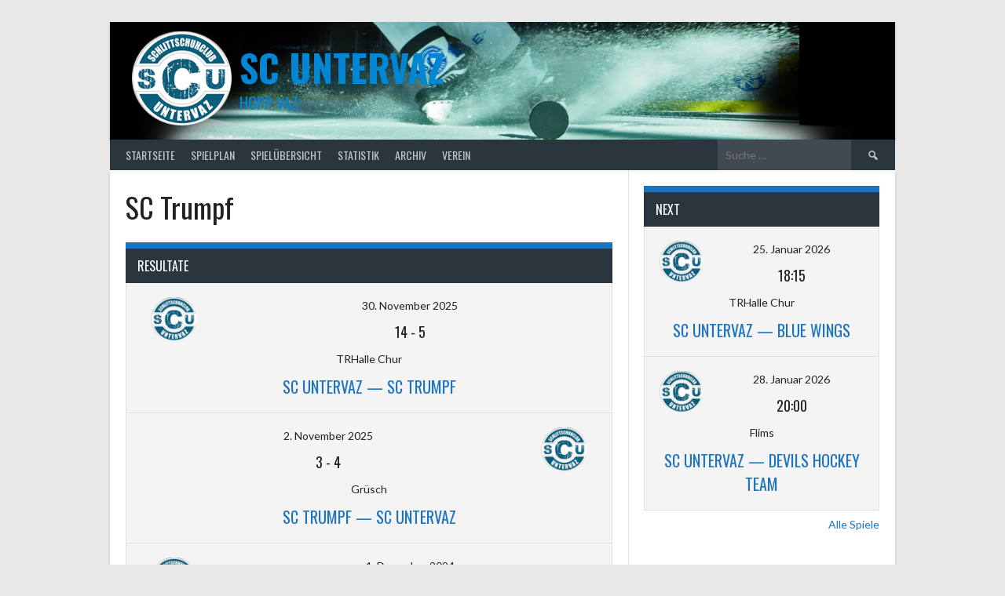

--- FILE ---
content_type: text/html; charset=UTF-8
request_url: http://scuntervaz.ch/team/sc-trumpf/
body_size: 10418
content:
<!DOCTYPE html>
<html lang="de-CH">
<head>
<meta charset="UTF-8">
<meta name="viewport" content="width=device-width, initial-scale=1">
<link rel="profile" href="http://gmpg.org/xfn/11">
<link rel="pingback" href="http://scuntervaz.ch/xmlrpc.php">
<title>SC Trumpf &#8211; SC UNTERVAZ</title>
<meta name='robots' content='max-image-preview:large' />
<link rel='dns-prefetch' href='//fonts.googleapis.com' />
<link rel="alternate" type="application/rss+xml" title="SC UNTERVAZ &raquo; Feed" href="http://scuntervaz.ch/feed/" />
<link rel="alternate" type="application/rss+xml" title="SC UNTERVAZ &raquo; Kommentar-Feed" href="http://scuntervaz.ch/comments/feed/" />
<script type="text/javascript">
window._wpemojiSettings = {"baseUrl":"https:\/\/s.w.org\/images\/core\/emoji\/14.0.0\/72x72\/","ext":".png","svgUrl":"https:\/\/s.w.org\/images\/core\/emoji\/14.0.0\/svg\/","svgExt":".svg","source":{"concatemoji":"http:\/\/scuntervaz.ch\/wp-includes\/js\/wp-emoji-release.min.js?ver=6.3.7"}};
/*! This file is auto-generated */
!function(i,n){var o,s,e;function c(e){try{var t={supportTests:e,timestamp:(new Date).valueOf()};sessionStorage.setItem(o,JSON.stringify(t))}catch(e){}}function p(e,t,n){e.clearRect(0,0,e.canvas.width,e.canvas.height),e.fillText(t,0,0);var t=new Uint32Array(e.getImageData(0,0,e.canvas.width,e.canvas.height).data),r=(e.clearRect(0,0,e.canvas.width,e.canvas.height),e.fillText(n,0,0),new Uint32Array(e.getImageData(0,0,e.canvas.width,e.canvas.height).data));return t.every(function(e,t){return e===r[t]})}function u(e,t,n){switch(t){case"flag":return n(e,"\ud83c\udff3\ufe0f\u200d\u26a7\ufe0f","\ud83c\udff3\ufe0f\u200b\u26a7\ufe0f")?!1:!n(e,"\ud83c\uddfa\ud83c\uddf3","\ud83c\uddfa\u200b\ud83c\uddf3")&&!n(e,"\ud83c\udff4\udb40\udc67\udb40\udc62\udb40\udc65\udb40\udc6e\udb40\udc67\udb40\udc7f","\ud83c\udff4\u200b\udb40\udc67\u200b\udb40\udc62\u200b\udb40\udc65\u200b\udb40\udc6e\u200b\udb40\udc67\u200b\udb40\udc7f");case"emoji":return!n(e,"\ud83e\udef1\ud83c\udffb\u200d\ud83e\udef2\ud83c\udfff","\ud83e\udef1\ud83c\udffb\u200b\ud83e\udef2\ud83c\udfff")}return!1}function f(e,t,n){var r="undefined"!=typeof WorkerGlobalScope&&self instanceof WorkerGlobalScope?new OffscreenCanvas(300,150):i.createElement("canvas"),a=r.getContext("2d",{willReadFrequently:!0}),o=(a.textBaseline="top",a.font="600 32px Arial",{});return e.forEach(function(e){o[e]=t(a,e,n)}),o}function t(e){var t=i.createElement("script");t.src=e,t.defer=!0,i.head.appendChild(t)}"undefined"!=typeof Promise&&(o="wpEmojiSettingsSupports",s=["flag","emoji"],n.supports={everything:!0,everythingExceptFlag:!0},e=new Promise(function(e){i.addEventListener("DOMContentLoaded",e,{once:!0})}),new Promise(function(t){var n=function(){try{var e=JSON.parse(sessionStorage.getItem(o));if("object"==typeof e&&"number"==typeof e.timestamp&&(new Date).valueOf()<e.timestamp+604800&&"object"==typeof e.supportTests)return e.supportTests}catch(e){}return null}();if(!n){if("undefined"!=typeof Worker&&"undefined"!=typeof OffscreenCanvas&&"undefined"!=typeof URL&&URL.createObjectURL&&"undefined"!=typeof Blob)try{var e="postMessage("+f.toString()+"("+[JSON.stringify(s),u.toString(),p.toString()].join(",")+"));",r=new Blob([e],{type:"text/javascript"}),a=new Worker(URL.createObjectURL(r),{name:"wpTestEmojiSupports"});return void(a.onmessage=function(e){c(n=e.data),a.terminate(),t(n)})}catch(e){}c(n=f(s,u,p))}t(n)}).then(function(e){for(var t in e)n.supports[t]=e[t],n.supports.everything=n.supports.everything&&n.supports[t],"flag"!==t&&(n.supports.everythingExceptFlag=n.supports.everythingExceptFlag&&n.supports[t]);n.supports.everythingExceptFlag=n.supports.everythingExceptFlag&&!n.supports.flag,n.DOMReady=!1,n.readyCallback=function(){n.DOMReady=!0}}).then(function(){return e}).then(function(){var e;n.supports.everything||(n.readyCallback(),(e=n.source||{}).concatemoji?t(e.concatemoji):e.wpemoji&&e.twemoji&&(t(e.twemoji),t(e.wpemoji)))}))}((window,document),window._wpemojiSettings);
</script>
<style type="text/css">
img.wp-smiley,
img.emoji {
	display: inline !important;
	border: none !important;
	box-shadow: none !important;
	height: 1em !important;
	width: 1em !important;
	margin: 0 0.07em !important;
	vertical-align: -0.1em !important;
	background: none !important;
	padding: 0 !important;
}
</style>
	<link rel='stylesheet' id='wp-block-library-css' href='http://scuntervaz.ch/wp-includes/css/dist/block-library/style.min.css?ver=6.3.7' type='text/css' media='all' />
<style id='classic-theme-styles-inline-css' type='text/css'>
/*! This file is auto-generated */
.wp-block-button__link{color:#fff;background-color:#32373c;border-radius:9999px;box-shadow:none;text-decoration:none;padding:calc(.667em + 2px) calc(1.333em + 2px);font-size:1.125em}.wp-block-file__button{background:#32373c;color:#fff;text-decoration:none}
</style>
<style id='global-styles-inline-css' type='text/css'>
body{--wp--preset--color--black: #000000;--wp--preset--color--cyan-bluish-gray: #abb8c3;--wp--preset--color--white: #ffffff;--wp--preset--color--pale-pink: #f78da7;--wp--preset--color--vivid-red: #cf2e2e;--wp--preset--color--luminous-vivid-orange: #ff6900;--wp--preset--color--luminous-vivid-amber: #fcb900;--wp--preset--color--light-green-cyan: #7bdcb5;--wp--preset--color--vivid-green-cyan: #00d084;--wp--preset--color--pale-cyan-blue: #8ed1fc;--wp--preset--color--vivid-cyan-blue: #0693e3;--wp--preset--color--vivid-purple: #9b51e0;--wp--preset--gradient--vivid-cyan-blue-to-vivid-purple: linear-gradient(135deg,rgba(6,147,227,1) 0%,rgb(155,81,224) 100%);--wp--preset--gradient--light-green-cyan-to-vivid-green-cyan: linear-gradient(135deg,rgb(122,220,180) 0%,rgb(0,208,130) 100%);--wp--preset--gradient--luminous-vivid-amber-to-luminous-vivid-orange: linear-gradient(135deg,rgba(252,185,0,1) 0%,rgba(255,105,0,1) 100%);--wp--preset--gradient--luminous-vivid-orange-to-vivid-red: linear-gradient(135deg,rgba(255,105,0,1) 0%,rgb(207,46,46) 100%);--wp--preset--gradient--very-light-gray-to-cyan-bluish-gray: linear-gradient(135deg,rgb(238,238,238) 0%,rgb(169,184,195) 100%);--wp--preset--gradient--cool-to-warm-spectrum: linear-gradient(135deg,rgb(74,234,220) 0%,rgb(151,120,209) 20%,rgb(207,42,186) 40%,rgb(238,44,130) 60%,rgb(251,105,98) 80%,rgb(254,248,76) 100%);--wp--preset--gradient--blush-light-purple: linear-gradient(135deg,rgb(255,206,236) 0%,rgb(152,150,240) 100%);--wp--preset--gradient--blush-bordeaux: linear-gradient(135deg,rgb(254,205,165) 0%,rgb(254,45,45) 50%,rgb(107,0,62) 100%);--wp--preset--gradient--luminous-dusk: linear-gradient(135deg,rgb(255,203,112) 0%,rgb(199,81,192) 50%,rgb(65,88,208) 100%);--wp--preset--gradient--pale-ocean: linear-gradient(135deg,rgb(255,245,203) 0%,rgb(182,227,212) 50%,rgb(51,167,181) 100%);--wp--preset--gradient--electric-grass: linear-gradient(135deg,rgb(202,248,128) 0%,rgb(113,206,126) 100%);--wp--preset--gradient--midnight: linear-gradient(135deg,rgb(2,3,129) 0%,rgb(40,116,252) 100%);--wp--preset--font-size--small: 13px;--wp--preset--font-size--medium: 20px;--wp--preset--font-size--large: 36px;--wp--preset--font-size--x-large: 42px;--wp--preset--spacing--20: 0.44rem;--wp--preset--spacing--30: 0.67rem;--wp--preset--spacing--40: 1rem;--wp--preset--spacing--50: 1.5rem;--wp--preset--spacing--60: 2.25rem;--wp--preset--spacing--70: 3.38rem;--wp--preset--spacing--80: 5.06rem;--wp--preset--shadow--natural: 6px 6px 9px rgba(0, 0, 0, 0.2);--wp--preset--shadow--deep: 12px 12px 50px rgba(0, 0, 0, 0.4);--wp--preset--shadow--sharp: 6px 6px 0px rgba(0, 0, 0, 0.2);--wp--preset--shadow--outlined: 6px 6px 0px -3px rgba(255, 255, 255, 1), 6px 6px rgba(0, 0, 0, 1);--wp--preset--shadow--crisp: 6px 6px 0px rgba(0, 0, 0, 1);}:where(.is-layout-flex){gap: 0.5em;}:where(.is-layout-grid){gap: 0.5em;}body .is-layout-flow > .alignleft{float: left;margin-inline-start: 0;margin-inline-end: 2em;}body .is-layout-flow > .alignright{float: right;margin-inline-start: 2em;margin-inline-end: 0;}body .is-layout-flow > .aligncenter{margin-left: auto !important;margin-right: auto !important;}body .is-layout-constrained > .alignleft{float: left;margin-inline-start: 0;margin-inline-end: 2em;}body .is-layout-constrained > .alignright{float: right;margin-inline-start: 2em;margin-inline-end: 0;}body .is-layout-constrained > .aligncenter{margin-left: auto !important;margin-right: auto !important;}body .is-layout-constrained > :where(:not(.alignleft):not(.alignright):not(.alignfull)){max-width: var(--wp--style--global--content-size);margin-left: auto !important;margin-right: auto !important;}body .is-layout-constrained > .alignwide{max-width: var(--wp--style--global--wide-size);}body .is-layout-flex{display: flex;}body .is-layout-flex{flex-wrap: wrap;align-items: center;}body .is-layout-flex > *{margin: 0;}body .is-layout-grid{display: grid;}body .is-layout-grid > *{margin: 0;}:where(.wp-block-columns.is-layout-flex){gap: 2em;}:where(.wp-block-columns.is-layout-grid){gap: 2em;}:where(.wp-block-post-template.is-layout-flex){gap: 1.25em;}:where(.wp-block-post-template.is-layout-grid){gap: 1.25em;}.has-black-color{color: var(--wp--preset--color--black) !important;}.has-cyan-bluish-gray-color{color: var(--wp--preset--color--cyan-bluish-gray) !important;}.has-white-color{color: var(--wp--preset--color--white) !important;}.has-pale-pink-color{color: var(--wp--preset--color--pale-pink) !important;}.has-vivid-red-color{color: var(--wp--preset--color--vivid-red) !important;}.has-luminous-vivid-orange-color{color: var(--wp--preset--color--luminous-vivid-orange) !important;}.has-luminous-vivid-amber-color{color: var(--wp--preset--color--luminous-vivid-amber) !important;}.has-light-green-cyan-color{color: var(--wp--preset--color--light-green-cyan) !important;}.has-vivid-green-cyan-color{color: var(--wp--preset--color--vivid-green-cyan) !important;}.has-pale-cyan-blue-color{color: var(--wp--preset--color--pale-cyan-blue) !important;}.has-vivid-cyan-blue-color{color: var(--wp--preset--color--vivid-cyan-blue) !important;}.has-vivid-purple-color{color: var(--wp--preset--color--vivid-purple) !important;}.has-black-background-color{background-color: var(--wp--preset--color--black) !important;}.has-cyan-bluish-gray-background-color{background-color: var(--wp--preset--color--cyan-bluish-gray) !important;}.has-white-background-color{background-color: var(--wp--preset--color--white) !important;}.has-pale-pink-background-color{background-color: var(--wp--preset--color--pale-pink) !important;}.has-vivid-red-background-color{background-color: var(--wp--preset--color--vivid-red) !important;}.has-luminous-vivid-orange-background-color{background-color: var(--wp--preset--color--luminous-vivid-orange) !important;}.has-luminous-vivid-amber-background-color{background-color: var(--wp--preset--color--luminous-vivid-amber) !important;}.has-light-green-cyan-background-color{background-color: var(--wp--preset--color--light-green-cyan) !important;}.has-vivid-green-cyan-background-color{background-color: var(--wp--preset--color--vivid-green-cyan) !important;}.has-pale-cyan-blue-background-color{background-color: var(--wp--preset--color--pale-cyan-blue) !important;}.has-vivid-cyan-blue-background-color{background-color: var(--wp--preset--color--vivid-cyan-blue) !important;}.has-vivid-purple-background-color{background-color: var(--wp--preset--color--vivid-purple) !important;}.has-black-border-color{border-color: var(--wp--preset--color--black) !important;}.has-cyan-bluish-gray-border-color{border-color: var(--wp--preset--color--cyan-bluish-gray) !important;}.has-white-border-color{border-color: var(--wp--preset--color--white) !important;}.has-pale-pink-border-color{border-color: var(--wp--preset--color--pale-pink) !important;}.has-vivid-red-border-color{border-color: var(--wp--preset--color--vivid-red) !important;}.has-luminous-vivid-orange-border-color{border-color: var(--wp--preset--color--luminous-vivid-orange) !important;}.has-luminous-vivid-amber-border-color{border-color: var(--wp--preset--color--luminous-vivid-amber) !important;}.has-light-green-cyan-border-color{border-color: var(--wp--preset--color--light-green-cyan) !important;}.has-vivid-green-cyan-border-color{border-color: var(--wp--preset--color--vivid-green-cyan) !important;}.has-pale-cyan-blue-border-color{border-color: var(--wp--preset--color--pale-cyan-blue) !important;}.has-vivid-cyan-blue-border-color{border-color: var(--wp--preset--color--vivid-cyan-blue) !important;}.has-vivid-purple-border-color{border-color: var(--wp--preset--color--vivid-purple) !important;}.has-vivid-cyan-blue-to-vivid-purple-gradient-background{background: var(--wp--preset--gradient--vivid-cyan-blue-to-vivid-purple) !important;}.has-light-green-cyan-to-vivid-green-cyan-gradient-background{background: var(--wp--preset--gradient--light-green-cyan-to-vivid-green-cyan) !important;}.has-luminous-vivid-amber-to-luminous-vivid-orange-gradient-background{background: var(--wp--preset--gradient--luminous-vivid-amber-to-luminous-vivid-orange) !important;}.has-luminous-vivid-orange-to-vivid-red-gradient-background{background: var(--wp--preset--gradient--luminous-vivid-orange-to-vivid-red) !important;}.has-very-light-gray-to-cyan-bluish-gray-gradient-background{background: var(--wp--preset--gradient--very-light-gray-to-cyan-bluish-gray) !important;}.has-cool-to-warm-spectrum-gradient-background{background: var(--wp--preset--gradient--cool-to-warm-spectrum) !important;}.has-blush-light-purple-gradient-background{background: var(--wp--preset--gradient--blush-light-purple) !important;}.has-blush-bordeaux-gradient-background{background: var(--wp--preset--gradient--blush-bordeaux) !important;}.has-luminous-dusk-gradient-background{background: var(--wp--preset--gradient--luminous-dusk) !important;}.has-pale-ocean-gradient-background{background: var(--wp--preset--gradient--pale-ocean) !important;}.has-electric-grass-gradient-background{background: var(--wp--preset--gradient--electric-grass) !important;}.has-midnight-gradient-background{background: var(--wp--preset--gradient--midnight) !important;}.has-small-font-size{font-size: var(--wp--preset--font-size--small) !important;}.has-medium-font-size{font-size: var(--wp--preset--font-size--medium) !important;}.has-large-font-size{font-size: var(--wp--preset--font-size--large) !important;}.has-x-large-font-size{font-size: var(--wp--preset--font-size--x-large) !important;}
.wp-block-navigation a:where(:not(.wp-element-button)){color: inherit;}
:where(.wp-block-post-template.is-layout-flex){gap: 1.25em;}:where(.wp-block-post-template.is-layout-grid){gap: 1.25em;}
:where(.wp-block-columns.is-layout-flex){gap: 2em;}:where(.wp-block-columns.is-layout-grid){gap: 2em;}
.wp-block-pullquote{font-size: 1.5em;line-height: 1.6;}
</style>
<link rel='stylesheet' id='dashicons-css' href='http://scuntervaz.ch/wp-includes/css/dashicons.min.css?ver=6.3.7' type='text/css' media='all' />
<link rel='stylesheet' id='sportspress-general-css' href='//scuntervaz.ch/wp-content/plugins/sportspress/assets/css/sportspress.css?ver=2.7.16' type='text/css' media='all' />
<link rel='stylesheet' id='sportspress-icons-css' href='//scuntervaz.ch/wp-content/plugins/sportspress/assets/css/icons.css?ver=2.7' type='text/css' media='all' />
<link rel='stylesheet' id='rookie-lato-css' href='//fonts.googleapis.com/css?family=Lato%3A400%2C700%2C400italic%2C700italic&#038;subset=latin-ext&#038;ver=6.3.7' type='text/css' media='all' />
<link rel='stylesheet' id='rookie-oswald-css' href='//fonts.googleapis.com/css?family=Oswald%3A400%2C700&#038;subset=latin-ext&#038;ver=6.3.7' type='text/css' media='all' />
<link rel='stylesheet' id='rookie-framework-style-css' href='http://scuntervaz.ch/wp-content/themes/rookie/framework.css?ver=6.3.7' type='text/css' media='all' />
<link rel='stylesheet' id='rookie-style-css' href='http://scuntervaz.ch/wp-content/themes/rookie/style.css?ver=6.3.7' type='text/css' media='all' />
<link rel='stylesheet' id='tablepress-default-css' href='http://scuntervaz.ch/wp-content/plugins/tablepress/css/build/default.css?ver=2.1.7' type='text/css' media='all' />
<style type="text/css"></style>	<style type="text/css"> /* Rookie Custom Layout */
	@media screen and (min-width: 1025px) {
		.site-header, .site-content, .site-footer, .site-info {
			width: 1000px; }
	}
	</style>
		<style type="text/css"> /* Rookie Custom Colors */
	.site-content,
	.main-navigation .nav-menu > .menu-item-has-children:hover > a,
	.main-navigation li.menu-item-has-children:hover a,
	.main-navigation ul ul { background: #ffffff; }
	pre,
	code,
	kbd,
	tt,
	var,
	table,
	.main-navigation li.menu-item-has-children:hover a:hover,
	.main-navigation ul ul li.page_item_has_children:hover > a,
	.entry-footer-links,
	.comment-content,
	.sp-table-wrapper .dataTables_paginate,
	.sp-event-staff,
	.sp-template-countdown .event-name,
	.sp-template-countdown .event-venue,
	.sp-template-countdown .event-league,
	.sp-template-countdown time span,
	.sp-template-details dl,
	.mega-slider__row,
	.woocommerce .woocommerce-breadcrumb,
	.woocommerce-page .woocommerce-breadcrumb,
	.opta-widget-container form {
		background: #f4f4f4; }
	.comment-content:after {
		border-right-color: #f4f4f4; }
	.widget_calendar #today,
	.sp-highlight,
	.sp-template-event-calendar #today,
	.sp-template-event-blocks .event-title,
	.mega-slider__row:hover {
		background: #ffffff; }
	.sp-tournament-bracket .sp-team .sp-team-name:before {
		border-left-color: #ffffff;
		border-right-color: #ffffff; }
	.sp-tournament-bracket .sp-event {
		border-color: #ffffff !important; }
	caption,
	.main-navigation,
	.site-footer,
	.sp-heading,
	.sp-table-caption,
	.sp-template-gallery .gallery-caption,
	.sp-template-event-logos .sp-team-result,
	.sp-statistic-bar,
	.opta-widget-container h2 {
		background: #2b353e; }
	pre,
	code,
	kbd,
	tt,
	var,
	table,
	th,
	td,
	tbody td,
	th:first-child, td:first-child,
	th:last-child, td:last-child,
	input[type="text"],
	input[type="email"],
	input[type="url"],
	input[type="password"],
	input[type="search"],
	textarea,
	.entry-footer-links,
	.comment-metadata .edit-link,
	.comment-content,
	.sp-table-wrapper .dataTables_paginate,
	.sp-event-staff,
	.sp-template-countdown .event-name,
	.sp-template-countdown .event-venue,
	.sp-template-countdown .event-league,
	.sp-template-countdown time span,
	.sp-template-countdown time span:first-child,
	.sp-template-event-blocks .event-title,
	.sp-template-details dl,
	.sp-template-tournament-bracket table,
	.sp-template-tournament-bracket thead th,
	.mega-slider_row,
	.woocommerce .woocommerce-breadcrumb,
	.woocommerce-page .woocommerce-breadcrumb,
	.opta-widget-container form {
		border-color: #e0e0e0; }
	.comment-content:before {
		border-right-color: #e0e0e0; }
	.sp-tab-menu {
		border-bottom-color: #e0e0e0; }
	body,
	button,
	input,
	select,
	textarea,
	.main-navigation .nav-menu > .menu-item-has-children:hover > a,
	.main-navigation ul ul a,
	.widget_recent_entries ul li:before,
	.widget_pages ul li:before,
	.widget_categories ul li:before,
	.widget_archive ul li:before,
	.widget_recent_comments ul li:before,
	.widget_nav_menu ul li:before,
	.widget_links ul li:before,
	.widget_meta ul li:before,
	.entry-title a,
	a .entry-title,
	.page-title a,
	a .page-title,
	.entry-title a:hover,
	a:hover .entry-title,
	.page-title a:hover,
	a:hover .page-title:hover,
	.woocommerce ul.products li.product h3,
	.woocommerce-page ul.products li.product h3 {
		color: #222222; }
	pre,
	code,
	kbd,
	tt,
	var,
	table,
	.main-navigation li.menu-item-has-children:hover a:hover,
	.main-navigation ul ul li.page_item_has_children:hover > a,
	.entry-meta,
	.entry-footer-links,
	.comment-content,
	.sp-data-table,
	.site-footer .sp-data-table,
	.sp-table-wrapper .dataTables_paginate,
	.sp-template,
	.sp-template-countdown .event-venue,
	.sp-template-countdown .event-league,
	.sp-template-countdown .event-name a,
	.sp-template-countdown time span,
	.sp-template-details dl,
	.sp-template-event-blocks .event-title,
	.sp-template-event-blocks .event-title a,
	.sp-tournament-bracket .sp-event .sp-event-date,
	.mega-slider,
	.woocommerce .woocommerce-breadcrumb,
	.woocommerce-page .woocommerce-breadcrumb {
		color: #222222; }
	.widget_recent_entries ul li a,
	.widget_pages ul li a,
	.widget_categories ul li a,
	.widget_archive ul li a,
	.widget_recent_comments ul li a,
	.widget_nav_menu ul li a,
	.widget_links ul li a,
	.widget_meta ul li a,
	.widget_calendar #prev a,
	.widget_calendar #next a,
	.nav-links a,
	.comment-metadata a,
	.comment-body .reply a,
	.wp-caption-text,
	.sp-view-all-link,
	.sp-template-event-calendar #prev a,
	.sp-template-event-calendar #next a,
	.sp-template-tournament-bracket .sp-event-venue,
	.woocommerce .woocommerce-breadcrumb,
	.woocommerce-page .woocommerce-breadcrumb,
	.woocommerce .woocommerce-breadcrumb a,
	.woocommerce-page .woocommerce-breadcrumb a {
		color: #8b8b8b; }
	caption,
	button,
	input[type="button"],
	input[type="reset"],
	input[type="submit"],
	.main-navigation .nav-menu > li:hover > a,
	.main-navigation.toggled .menu-toggle,
	.site-footer,
	.sp-template .gallery-caption,
	.sp-template .gallery-caption a,
	.sp-heading,
	.sp-heading:hover,
	.sp-heading a:hover,
	.sp-table-caption,
	.sp-template-event-logos .sp-team-result,
	.sp-template-tournament-bracket .sp-result,
	.single-sp_player .entry-header .entry-title strong {
		color: #ffffff; }
	.main-navigation a,
	.main-navigation .menu-toggle {
		color: rgba(255, 255, 255, 0.7); }
	a,
	blockquote:before,
	q:before,
	.main-navigation ul ul .current-menu-item > a,
	.main-navigation ul ul .current-menu-parent > a,
	.main-navigation ul ul .current-menu-ancestor > a,
	.main-navigation ul ul .current_page_item > a,
	.main-navigation ul ul .current_page_parent > a,
	.main-navigation ul ul .current_page_ancestor > a,
	.main-navigation li.menu-item-has-children:hover ul .current-menu-item > a:hover,
	.main-navigation li.menu-item-has-children:hover ul .current-menu-parent > a:hover,
	.main-navigation li.menu-item-has-children:hover ul .current-menu-ancestor > a:hover,
	.main-navigation li.menu-item-has-children:hover ul .current_page_item > a:hover,
	.main-navigation li.menu-item-has-children:hover ul .current_page_parent > a:hover,
	.main-navigation li.menu-item-has-children:hover ul .current_page_ancestor > a:hover,
	.widget_recent_entries ul li a:hover,
	.widget_pages ul li a:hover,
	.widget_categories ul li a:hover,
	.widget_archive ul li a:hover,
	.widget_recent_comments ul li a:hover,
	.widget_nav_menu ul li a:hover,
	.widget_links ul li a:hover,
	.widget_meta ul li a:hover,
	.widget_calendar #prev a:hover,
	.widget_calendar #next a:hover,
	.nav-links a:hover,
	.sticky .entry-title:before,
	.comment-metadata a:hover,
	.comment-body .reply a:hover,
	.sp-view-all-link:hover,
	.sp-template-event-calendar #prev a:hover,
	.sp-template-event-calendar #next a:hover,
	.single-sp_staff .entry-header .entry-title strong,
	.sp-message {
		color: #1e73be; }
	cite:before,
	button,
	input[type="button"],
	input[type="reset"],
	input[type="submit"],
	.main-navigation .nav-menu > li:hover > a,
	.main-navigation .search-form .search-submit:hover,
	.nav-links .meta-nav,
	.entry-footer a,
	.sp-template-player-gallery .gallery-item strong,
	.sp-template-tournament-bracket .sp-result,
	.single-sp_player .entry-header .entry-title strong,
	.sp-statistic-bar-fill,
	.mega-slider__row--active,
	.mega-slider__row--active:hover {
		background: #1e73be; }
	.sp-message {
		border-color: #1e73be; }
	caption,
	.sp-table-caption,
	.opta-widget-container h2 {
		border-top-color: #1e73be; }
	.sp-tab-menu-item-active a {
		border-bottom-color: #1e73be; }
	button:hover,
	input[type="button"]:hover,
	input[type="reset"]:hover,
	input[type="submit"]:hover,
	button:focus,
	input[type="button"]:focus,
	input[type="reset"]:focus,
	input[type="submit"]:focus,
	button:active,
	input[type="button"]:active,
	input[type="reset"]:active,
	input[type="submit"]:active,
	.entry-footer a:hover,
	.nav-links a:hover .meta-nav,
	.sp-template-tournament-bracket .sp-event-title:hover .sp-result {
		background: #0055a0; }
	.widget_search .search-submit {
		border-color: #0055a0; }
	a:hover {
		color: #0055a0; }
	.sp-template-event-logos {
		color: inherit; }
	.sp-footer-sponsors .sp-sponsors {
		border-color: #e0e0e0; }
	@media screen and (max-width: 600px) {
		.main-navigation .nav-menu > li:hover > a,
		.main-navigation ul ul li.page_item_has_children:hover > a {
			color: #ffffff;
			background: transparent; }
		.main-navigation .nav-menu li a:hover,
		.main-navigation .search-form .search-submit {
			color: #ffffff;
			background: #1e73be; }
		.main-navigation .nav-menu > .menu-item-has-children:hover > a,
		.main-navigation li.menu-item-has-children:hover a {
			background: transparent; }
		.main-navigation ul ul {
			background: rgba(0, 0, 0, 0.1); }
		.main-navigation .nav-menu > .menu-item-has-children:hover > a:hover,
		.main-navigation li.menu-item-has-children:hover a:hover {
			background: #1e73be;
			color: #fff;
		}
		.main-navigation ul ul a,
		.main-navigation .nav-menu > .menu-item-has-children:hover > a {
			color: rgba(255, 255, 255, 0.7); }
		.main-navigation .nav-menu > .current-menu-item > a,
		.main-navigation .nav-menu > .current-menu-parent > a,
		.main-navigation .nav-menu > .current-menu-ancestor > a,
		.main-navigation .nav-menu > .current_page_item > a,
		.main-navigation .nav-menu > .current_page_parent > a,
		.main-navigation .nav-menu > .current_page_ancestor > a,
		.main-navigation .nav-menu > .current-menu-item:hover > a,
		.main-navigation .nav-menu > .current-menu-parent:hover > a,
		.main-navigation .nav-menu > .current-menu-ancestor:hover > a,
		.main-navigation .nav-menu > .current_page_item:hover > a,
		.main-navigation .nav-menu > .current_page_parent:hover > a,
		.main-navigation .nav-menu > .current_page_ancestor:hover > a,
		.main-navigation ul ul .current-menu-parent > a,
		.main-navigation ul ul .current-menu-ancestor > a,
		.main-navigation ul ul .current_page_parent > a,
		.main-navigation ul ul .current_page_ancestor > a,
		.main-navigation li.menu-item-has-children:hover ul .current-menu-item > a:hover,
		.main-navigation li.menu-item-has-children:hover ul .current-menu-parent > a:hover,
		.main-navigation li.menu-item-has-children:hover ul .current-menu-ancestor > a:hover,
		.main-navigation li.menu-item-has-children:hover ul .current_page_item > a:hover,
		.main-navigation li.menu-item-has-children:hover ul .current_page_parent > a:hover,
		.main-navigation li.menu-item-has-children:hover ul .current_page_ancestor > a:hover {
			color: #fff;
		}
	}
	@media screen and (min-width: 601px) {
		.content-area,
		.widecolumn {
			box-shadow: 1px 0 0 #e0e0e0;
		}
		.widget-area {
			box-shadow: inset 1px 0 0 #e0e0e0; }
		.widget-area-left {
			box-shadow: inset -1px 0 0 #e0e0e0; }
		.rtl .content-area,
		.rtl .widecolumn {
			box-shadow: -1px 0 0 #e0e0e0;
		}

		.rtl .widget-area,
		.rtl .widget-area-left {
			box-shadow: inset -1px 0 0 #e0e0e0; }
		.rtl .widget-area-right {
			box-shadow: inset 1px 0 0 #e0e0e0; }
	}
	@media screen and (max-width: 1199px) {
		.social-sidebar {
			box-shadow: inset 0 1px 0 #e0e0e0; }
	}

	
	</style>
	<script type='text/javascript' src='http://scuntervaz.ch/wp-includes/js/jquery/jquery.min.js?ver=3.7.0' id='jquery-core-js'></script>
<script type='text/javascript' src='http://scuntervaz.ch/wp-includes/js/jquery/jquery-migrate.min.js?ver=3.4.1' id='jquery-migrate-js'></script>
<link rel="https://api.w.org/" href="http://scuntervaz.ch/wp-json/" /><link rel="alternate" type="application/json" href="http://scuntervaz.ch/wp-json/wp/v2/teams/72" /><link rel="EditURI" type="application/rsd+xml" title="RSD" href="http://scuntervaz.ch/xmlrpc.php?rsd" />
<meta name="generator" content="WordPress 6.3.7" />
<meta name="generator" content="SportsPress 2.7.16" />
<link rel="canonical" href="http://scuntervaz.ch/team/sc-trumpf/" />
<link rel='shortlink' href='http://scuntervaz.ch/?p=72' />
<link rel="alternate" type="application/json+oembed" href="http://scuntervaz.ch/wp-json/oembed/1.0/embed?url=http%3A%2F%2Fscuntervaz.ch%2Fteam%2Fsc-trumpf%2F" />
<link rel="alternate" type="text/xml+oembed" href="http://scuntervaz.ch/wp-json/oembed/1.0/embed?url=http%3A%2F%2Fscuntervaz.ch%2Fteam%2Fsc-trumpf%2F&#038;format=xml" />
<link rel="icon" href="http://scuntervaz.ch/wp-content/uploads/2017/08/cropped-ico-1-32x32.png" sizes="32x32" />
<link rel="icon" href="http://scuntervaz.ch/wp-content/uploads/2017/08/cropped-ico-1-192x192.png" sizes="192x192" />
<link rel="apple-touch-icon" href="http://scuntervaz.ch/wp-content/uploads/2017/08/cropped-ico-1-180x180.png" />
<meta name="msapplication-TileImage" content="http://scuntervaz.ch/wp-content/uploads/2017/08/cropped-ico-1-270x270.png" />
</head>

<body class="sp_team-template-default single single-sp_team postid-72 sportspress sportspress-page sp-show-image">
<div class="sp-header"></div>
<div id="page" class="hfeed site">
  <a class="skip-link screen-reader-text" href="#content">Skip to content</a>

  <header id="masthead" class="site-header" role="banner">
    <div class="header-wrapper">
      		<div class="header-area header-area-custom header-area-has-logo header-area-has-search header-area-has-text" style="background-image: url(http://scuntervaz.ch/wp-content/uploads/2017/08/cropped-titel-1-1.jpg);">
					<div class="header-inner">
				<div class="site-branding">
		<div class="site-identity">
						<a class="site-logo" href="http://scuntervaz.ch/" rel="home"><img src="http://scuntervaz.ch/wp-content/uploads/2017/08/logo.png" alt="SC UNTERVAZ"></a>
									<hgroup class="site-hgroup" style="color: #0086d3">
				<h1 class="site-title"><a href="http://scuntervaz.ch/" rel="home">SC UNTERVAZ</a></h1>
				<h2 class="site-description">Hopp Vaz!</h2>
			</hgroup>
					</div>
	</div><!-- .site-branding -->
		<div class="site-menu">
		<nav id="site-navigation" class="main-navigation" role="navigation">
			<button class="menu-toggle" aria-controls="menu" aria-expanded="false"><span class="dashicons dashicons-menu"></span></button>
			<div class="menu-oberes-menue-container"><ul id="menu-oberes-menue" class="menu"><li id="menu-item-118" class="menu-item menu-item-type-custom menu-item-object-custom menu-item-118"><a href="http://www.scuntervaz.ch">Startseite</a></li>
<li id="menu-item-127" class="menu-item menu-item-type-post_type menu-item-object-page menu-item-127"><a href="http://scuntervaz.ch/spielplan/">Spielplan</a></li>
<li id="menu-item-268" class="menu-item menu-item-type-post_type menu-item-object-page menu-item-268"><a href="http://scuntervaz.ch/spieluebersicht/">Spielübersicht</a></li>
<li id="menu-item-309" class="menu-item menu-item-type-post_type menu-item-object-page menu-item-309"><a href="http://scuntervaz.ch/statistik/">Statistik</a></li>
<li id="menu-item-314" class="menu-item menu-item-type-post_type menu-item-object-page menu-item-314"><a href="http://scuntervaz.ch/archiv/">Archiv</a></li>
<li id="menu-item-212" class="menu-item menu-item-type-post_type menu-item-object-page menu-item-212"><a href="http://scuntervaz.ch/verein/">Verein</a></li>
</ul></div>			<form role="search" method="get" class="search-form" action="http://scuntervaz.ch/">
				<label>
					<span class="screen-reader-text">Suche nach:</span>
					<input type="search" class="search-field" placeholder="Suche &hellip;" value="" name="s" />
				</label>
				<input type="submit" class="search-submit" value="&#61817;" title="Suche" />
			</form>		</nav><!-- #site-navigation -->
	</div><!-- .site-menu -->
			</div><!-- .header-inner -->
			</div><!-- .header-area -->
	    </div><!-- .header-wrapper -->
  </header><!-- #masthead -->

  <div id="content" class="site-content">
    <div class="content-wrapper">
      
	<div id="primary" class="content-area content-area-right-sidebar">
		<main id="main" class="site-main" role="main">

			
			
				
<article id="post-72" class="post-72 sp_team type-sp_team status-publish hentry sp_league-plaeuschler sp_season-5 sp_season-2018-2019 sp_season-2019-2020 sp_season-2020-2021 sp_season-2021-2022 sp_season-2022-2023 sp_season-2023-2024 sp_season-2024-2025 sp_season-2025-2026">
	<header class="entry-header">		
		<h1 class="entry-title">SC Trumpf</h1>	</header><!-- .entry-header -->

	<div class="entry-content">
		<div class="sp-section-content sp-section-content-logo"></div><div class="sp-section-content sp-section-content-content"></div><div class="sp-section-content sp-section-content-lists"></div><div class="sp-section-content sp-section-content-events"><div class="sp-fixtures-results"><h4 class="sp-table-caption">Resultate</h4><div class="sp-template sp-template-event-blocks">
	<div class="sp-table-wrapper">
		<table class="sp-event-blocks sp-data-table
					 sp-paginated-table" data-sp-rows="3">
			<thead><tr><th></th></tr></thead> 			<tbody>
									<tr class="sp-row sp-post alternate" itemscope itemtype="http://schema.org/SportsEvent">
						<td>
														<span class="team-logo logo-odd" title="SC Untervaz"><a href="http://scuntervaz.ch/team/sc-untervaz/"><img width="128" height="121" src="http://scuntervaz.ch/wp-content/uploads/2017/08/logo-128x121.png" class="attachment-sportspress-fit-icon size-sportspress-fit-icon wp-post-image" alt="" /></a></span> <span></span>							<time class="sp-event-date" datetime="2025-11-30 18:45:00" itemprop="startDate" content="2025-11-30T18:45+01:00">
								<a href="http://scuntervaz.ch/event/1348/">30. November 2025</a>							</time>
														<h5 class="sp-event-results">
								<a href="http://scuntervaz.ch/event/1348/"><span class="sp-result ok">14</span> - <span class="sp-result">5</span></a>							</h5>
																													<div class="sp-event-venue" itemprop="location" itemscope itemtype="http://schema.org/Place"><div itemprop="address" itemscope itemtype="http://schema.org/PostalAddress">TRHalle Chur</div></div>
																														<div style="display:none;" class="sp-event-venue" itemprop="location" itemscope itemtype="http://schema.org/Place"><div itemprop="address" itemscope itemtype="http://schema.org/PostalAddress">N/A</div></div>
														<h4 class="sp-event-title" itemprop="name">
								<a href="http://scuntervaz.ch/event/1348/">SC UNTERVAZ — SC Trumpf</a>							</h4>
							
						</td>
					</tr>
										<tr class="sp-row sp-post" itemscope itemtype="http://schema.org/SportsEvent">
						<td>
														<span></span> <span class="team-logo logo-even" title="SC Untervaz"><a href="http://scuntervaz.ch/team/sc-untervaz/"><img width="128" height="121" src="http://scuntervaz.ch/wp-content/uploads/2017/08/logo-128x121.png" class="attachment-sportspress-fit-icon size-sportspress-fit-icon wp-post-image" alt="" /></a></span>							<time class="sp-event-date" datetime="2025-11-02 18:30:00" itemprop="startDate" content="2025-11-02T18:30+01:00">
								<a href="http://scuntervaz.ch/event/1340/">2. November 2025</a>							</time>
														<h5 class="sp-event-results">
								<a href="http://scuntervaz.ch/event/1340/"><span class="sp-result ok">3</span> - <span class="sp-result">4</span></a>							</h5>
																													<div class="sp-event-venue" itemprop="location" itemscope itemtype="http://schema.org/Place"><div itemprop="address" itemscope itemtype="http://schema.org/PostalAddress">Grüsch</div></div>
																														<div style="display:none;" class="sp-event-venue" itemprop="location" itemscope itemtype="http://schema.org/Place"><div itemprop="address" itemscope itemtype="http://schema.org/PostalAddress">N/A</div></div>
														<h4 class="sp-event-title" itemprop="name">
								<a href="http://scuntervaz.ch/event/1340/">SC Trumpf — SC UNTERVAZ</a>							</h4>
							
						</td>
					</tr>
										<tr class="sp-row sp-post alternate" itemscope itemtype="http://schema.org/SportsEvent">
						<td>
														<span class="team-logo logo-odd" title="SC Untervaz"><a href="http://scuntervaz.ch/team/sc-untervaz/"><img width="128" height="121" src="http://scuntervaz.ch/wp-content/uploads/2017/08/logo-128x121.png" class="attachment-sportspress-fit-icon size-sportspress-fit-icon wp-post-image" alt="" /></a></span> <span></span>							<time class="sp-event-date" datetime="2024-12-01 18:45:00" itemprop="startDate" content="2024-12-01T18:45+01:00">
								<a href="http://scuntervaz.ch/event/1195/">1. Dezember 2024</a>							</time>
														<h5 class="sp-event-results">
								<a href="http://scuntervaz.ch/event/1195/"><span class="sp-result ok">9</span> - <span class="sp-result">1</span></a>							</h5>
																													<div class="sp-event-venue" itemprop="location" itemscope itemtype="http://schema.org/Place"><div itemprop="address" itemscope itemtype="http://schema.org/PostalAddress">TRHalle Chur</div></div>
																														<div style="display:none;" class="sp-event-venue" itemprop="location" itemscope itemtype="http://schema.org/Place"><div itemprop="address" itemscope itemtype="http://schema.org/PostalAddress">N/A</div></div>
														<h4 class="sp-event-title" itemprop="name">
								<a href="http://scuntervaz.ch/event/1195/">SC UNTERVAZ — SC Trumpf</a>							</h4>
							
						</td>
					</tr>
										<tr class="sp-row sp-post" itemscope itemtype="http://schema.org/SportsEvent">
						<td>
														<span></span> <span class="team-logo logo-even" title="SC Untervaz"><a href="http://scuntervaz.ch/team/sc-untervaz/"><img width="128" height="121" src="http://scuntervaz.ch/wp-content/uploads/2017/08/logo-128x121.png" class="attachment-sportspress-fit-icon size-sportspress-fit-icon wp-post-image" alt="" /></a></span>							<time class="sp-event-date" datetime="2024-11-03 19:00:00" itemprop="startDate" content="2024-11-03T19:00+01:00">
								<a href="http://scuntervaz.ch/event/1188/">3. November 2024</a>							</time>
														<h5 class="sp-event-results">
								<a href="http://scuntervaz.ch/event/1188/"><span class="sp-result ok">5</span> - <span class="sp-result">8</span></a>							</h5>
																													<div class="sp-event-venue" itemprop="location" itemscope itemtype="http://schema.org/Place"><div itemprop="address" itemscope itemtype="http://schema.org/PostalAddress">Grüsch</div></div>
																														<div style="display:none;" class="sp-event-venue" itemprop="location" itemscope itemtype="http://schema.org/Place"><div itemprop="address" itemscope itemtype="http://schema.org/PostalAddress">N/A</div></div>
														<h4 class="sp-event-title" itemprop="name">
								<a href="http://scuntervaz.ch/event/1188/">SC Trumpf — SC UNTERVAZ</a>							</h4>
							
						</td>
					</tr>
										<tr class="sp-row sp-post alternate" itemscope itemtype="http://schema.org/SportsEvent">
						<td>
														<span class="team-logo logo-odd" title="SC Untervaz"><a href="http://scuntervaz.ch/team/sc-untervaz/"><img width="128" height="121" src="http://scuntervaz.ch/wp-content/uploads/2017/08/logo-128x121.png" class="attachment-sportspress-fit-icon size-sportspress-fit-icon wp-post-image" alt="" /></a></span> <span></span>							<time class="sp-event-date" datetime="2023-12-03 18:45:00" itemprop="startDate" content="2023-12-03T18:45+01:00">
								<a href="http://scuntervaz.ch/event/1066/">3. Dezember 2023</a>							</time>
														<h5 class="sp-event-results">
								<a href="http://scuntervaz.ch/event/1066/"><span class="sp-result ok">4</span> - <span class="sp-result">3</span></a>							</h5>
																													<div class="sp-event-venue" itemprop="location" itemscope itemtype="http://schema.org/Place"><div itemprop="address" itemscope itemtype="http://schema.org/PostalAddress">TRHalle Chur</div></div>
																														<div style="display:none;" class="sp-event-venue" itemprop="location" itemscope itemtype="http://schema.org/Place"><div itemprop="address" itemscope itemtype="http://schema.org/PostalAddress">N/A</div></div>
														<h4 class="sp-event-title" itemprop="name">
								<a href="http://scuntervaz.ch/event/1066/">SC UNTERVAZ — SC Trumpf</a>							</h4>
							
						</td>
					</tr>
										<tr class="sp-row sp-post" itemscope itemtype="http://schema.org/SportsEvent">
						<td>
														<span></span> <span class="team-logo logo-even" title="SC Untervaz"><a href="http://scuntervaz.ch/team/sc-untervaz/"><img width="128" height="121" src="http://scuntervaz.ch/wp-content/uploads/2017/08/logo-128x121.png" class="attachment-sportspress-fit-icon size-sportspress-fit-icon wp-post-image" alt="" /></a></span>							<time class="sp-event-date" datetime="2023-11-05 17:15:00" itemprop="startDate" content="2023-11-05T17:15+01:00">
								<a href="http://scuntervaz.ch/event/1058/">5. November 2023</a>							</time>
														<h5 class="sp-event-results">
								<a href="http://scuntervaz.ch/event/1058/"><span class="sp-result ok">5</span> - <span class="sp-result">6</span></a>							</h5>
																													<div class="sp-event-venue" itemprop="location" itemscope itemtype="http://schema.org/Place"><div itemprop="address" itemscope itemtype="http://schema.org/PostalAddress">Halle Grüsch</div></div>
																														<div style="display:none;" class="sp-event-venue" itemprop="location" itemscope itemtype="http://schema.org/Place"><div itemprop="address" itemscope itemtype="http://schema.org/PostalAddress">N/A</div></div>
														<h4 class="sp-event-title" itemprop="name">
								<a href="http://scuntervaz.ch/event/1058/">SC Trumpf — SC UNTERVAZ</a>							</h4>
							
						</td>
					</tr>
										<tr class="sp-row sp-post alternate" itemscope itemtype="http://schema.org/SportsEvent">
						<td>
														<span class="team-logo logo-odd" title="SC Untervaz"><a href="http://scuntervaz.ch/team/sc-untervaz/"><img width="128" height="121" src="http://scuntervaz.ch/wp-content/uploads/2017/08/logo-128x121.png" class="attachment-sportspress-fit-icon size-sportspress-fit-icon wp-post-image" alt="" /></a></span> <span></span>							<time class="sp-event-date" datetime="2022-12-04 18:45:00" itemprop="startDate" content="2022-12-04T18:45+01:00">
								<a href="http://scuntervaz.ch/event/958/">4. Dezember 2022</a>							</time>
														<h5 class="sp-event-results">
								<a href="http://scuntervaz.ch/event/958/"><span class="sp-result ok">3</span> - <span class="sp-result">3</span></a>							</h5>
																													<div class="sp-event-venue" itemprop="location" itemscope itemtype="http://schema.org/Place"><div itemprop="address" itemscope itemtype="http://schema.org/PostalAddress">Halle Chur</div></div>
																														<div style="display:none;" class="sp-event-venue" itemprop="location" itemscope itemtype="http://schema.org/Place"><div itemprop="address" itemscope itemtype="http://schema.org/PostalAddress">N/A</div></div>
														<h4 class="sp-event-title" itemprop="name">
								<a href="http://scuntervaz.ch/event/958/">SC UNTERVAZ — SC Trumpf</a>							</h4>
							
						</td>
					</tr>
										<tr class="sp-row sp-post" itemscope itemtype="http://schema.org/SportsEvent">
						<td>
														<span></span> <span class="team-logo logo-even" title="SC Untervaz"><a href="http://scuntervaz.ch/team/sc-untervaz/"><img width="128" height="121" src="http://scuntervaz.ch/wp-content/uploads/2017/08/logo-128x121.png" class="attachment-sportspress-fit-icon size-sportspress-fit-icon wp-post-image" alt="" /></a></span>							<time class="sp-event-date" datetime="2022-11-06 16:15:00" itemprop="startDate" content="2022-11-06T16:15+01:00">
								<a href="http://scuntervaz.ch/event/950/">6. November 2022</a>							</time>
														<h5 class="sp-event-results">
								<a href="http://scuntervaz.ch/event/950/"><span class="sp-result ">abgesagt</span></a>							</h5>
																													<div class="sp-event-venue" itemprop="location" itemscope itemtype="http://schema.org/Place"><div itemprop="address" itemscope itemtype="http://schema.org/PostalAddress">Halle Grüsch</div></div>
																														<div style="display:none;" class="sp-event-venue" itemprop="location" itemscope itemtype="http://schema.org/Place"><div itemprop="address" itemscope itemtype="http://schema.org/PostalAddress">N/A</div></div>
														<h4 class="sp-event-title" itemprop="name">
								<a href="http://scuntervaz.ch/event/950/">SC Trumpf — SC UNTERVAZ</a>							</h4>
							
						</td>
					</tr>
										<tr class="sp-row sp-post alternate" itemscope itemtype="http://schema.org/SportsEvent">
						<td>
														<span class="team-logo logo-odd" title="SC Untervaz"><a href="http://scuntervaz.ch/team/sc-untervaz/"><img width="128" height="121" src="http://scuntervaz.ch/wp-content/uploads/2017/08/logo-128x121.png" class="attachment-sportspress-fit-icon size-sportspress-fit-icon wp-post-image" alt="" /></a></span> <span></span>							<time class="sp-event-date" datetime="2021-12-01 20:00:00" itemprop="startDate" content="2021-12-01T20:00+01:00">
								<a href="http://scuntervaz.ch/event/877/">1. Dezember 2021</a>							</time>
														<h5 class="sp-event-results">
								<a href="http://scuntervaz.ch/event/877/"><span class="sp-result ">abgesagt</span></a>							</h5>
																													<div class="sp-event-venue" itemprop="location" itemscope itemtype="http://schema.org/Place"><div itemprop="address" itemscope itemtype="http://schema.org/PostalAddress">Halle Flims</div></div>
																														<div style="display:none;" class="sp-event-venue" itemprop="location" itemscope itemtype="http://schema.org/Place"><div itemprop="address" itemscope itemtype="http://schema.org/PostalAddress">N/A</div></div>
														<h4 class="sp-event-title" itemprop="name">
								<a href="http://scuntervaz.ch/event/877/">SC UNTERVAZ — SC Trumpf</a>							</h4>
							
						</td>
					</tr>
										<tr class="sp-row sp-post" itemscope itemtype="http://schema.org/SportsEvent">
						<td>
														<span></span> <span class="team-logo logo-even" title="SC Untervaz"><a href="http://scuntervaz.ch/team/sc-untervaz/"><img width="128" height="121" src="http://scuntervaz.ch/wp-content/uploads/2017/08/logo-128x121.png" class="attachment-sportspress-fit-icon size-sportspress-fit-icon wp-post-image" alt="" /></a></span>							<time class="sp-event-date" datetime="2021-11-07 15:30:00" itemprop="startDate" content="2021-11-07T15:30+01:00">
								<a href="http://scuntervaz.ch/event/865/">7. November 2021</a>							</time>
														<h5 class="sp-event-results">
								<a href="http://scuntervaz.ch/event/865/"><span class="sp-result ok">4</span> - <span class="sp-result">12</span></a>							</h5>
																													<div class="sp-event-venue" itemprop="location" itemscope itemtype="http://schema.org/Place"><div itemprop="address" itemscope itemtype="http://schema.org/PostalAddress">Grüsch</div></div>
																														<div style="display:none;" class="sp-event-venue" itemprop="location" itemscope itemtype="http://schema.org/Place"><div itemprop="address" itemscope itemtype="http://schema.org/PostalAddress">N/A</div></div>
														<h4 class="sp-event-title" itemprop="name">
								<a href="http://scuntervaz.ch/event/865/">SC Trumpf — SC UNTERVAZ</a>							</h4>
							
						</td>
					</tr>
										<tr class="sp-row sp-post alternate" itemscope itemtype="http://schema.org/SportsEvent">
						<td>
														<span class="team-logo logo-odd" title="SC Untervaz"><a href="http://scuntervaz.ch/team/sc-untervaz/"><img width="128" height="121" src="http://scuntervaz.ch/wp-content/uploads/2017/08/logo-128x121.png" class="attachment-sportspress-fit-icon size-sportspress-fit-icon wp-post-image" alt="" /></a></span> <span></span>							<time class="sp-event-date" datetime="2020-12-02 20:00:00" itemprop="startDate" content="2020-12-02T20:00+01:00">
								<a href="http://scuntervaz.ch/event/758/">2. Dezember 2020</a>							</time>
														<h5 class="sp-event-results">
								<a href="http://scuntervaz.ch/event/758/"><span class="sp-result ">abgesagt</span></a>							</h5>
																													<div class="sp-event-venue" itemprop="location" itemscope itemtype="http://schema.org/Place"><div itemprop="address" itemscope itemtype="http://schema.org/PostalAddress">Halle Flims</div></div>
																														<div style="display:none;" class="sp-event-venue" itemprop="location" itemscope itemtype="http://schema.org/Place"><div itemprop="address" itemscope itemtype="http://schema.org/PostalAddress">N/A</div></div>
														<h4 class="sp-event-title" itemprop="name">
								<a href="http://scuntervaz.ch/event/758/">SC UNTERVAZ — SC Trumpf</a>							</h4>
							
						</td>
					</tr>
										<tr class="sp-row sp-post" itemscope itemtype="http://schema.org/SportsEvent">
						<td>
														<span></span> <span class="team-logo logo-even" title="SC Untervaz"><a href="http://scuntervaz.ch/team/sc-untervaz/"><img width="128" height="121" src="http://scuntervaz.ch/wp-content/uploads/2017/08/logo-128x121.png" class="attachment-sportspress-fit-icon size-sportspress-fit-icon wp-post-image" alt="" /></a></span>							<time class="sp-event-date" datetime="2020-10-25 16:00:00" itemprop="startDate" content="2020-10-25T16:00+01:00">
								<a href="http://scuntervaz.ch/event/749/">25. Oktober 2020</a>							</time>
														<h5 class="sp-event-results">
								<a href="http://scuntervaz.ch/event/749/"><span class="sp-result ok">4</span> - <span class="sp-result">8</span></a>							</h5>
																													<div class="sp-event-venue" itemprop="location" itemscope itemtype="http://schema.org/Place"><div itemprop="address" itemscope itemtype="http://schema.org/PostalAddress">Halle Grüsch</div></div>
																														<div style="display:none;" class="sp-event-venue" itemprop="location" itemscope itemtype="http://schema.org/Place"><div itemprop="address" itemscope itemtype="http://schema.org/PostalAddress">N/A</div></div>
														<h4 class="sp-event-title" itemprop="name">
								<a href="http://scuntervaz.ch/event/749/">SC Trumpf — SC UNTERVAZ</a>							</h4>
							
						</td>
					</tr>
										<tr class="sp-row sp-post alternate" itemscope itemtype="http://schema.org/SportsEvent">
						<td>
														<span></span> <span class="team-logo logo-even" title="SC Untervaz"><a href="http://scuntervaz.ch/team/sc-untervaz/"><img width="128" height="121" src="http://scuntervaz.ch/wp-content/uploads/2017/08/logo-128x121.png" class="attachment-sportspress-fit-icon size-sportspress-fit-icon wp-post-image" alt="" /></a></span>							<time class="sp-event-date" datetime="2020-01-12 20:30:00" itemprop="startDate" content="2020-01-12T20:30+01:00">
								<a href="http://scuntervaz.ch/event/517/">12. Januar 2020</a>							</time>
														<h5 class="sp-event-results">
								<a href="http://scuntervaz.ch/event/517/"><span class="sp-result ok">4</span> - <span class="sp-result">1</span></a>							</h5>
																													<div class="sp-event-venue" itemprop="location" itemscope itemtype="http://schema.org/Place"><div itemprop="address" itemscope itemtype="http://schema.org/PostalAddress">Halle Grüsch</div></div>
																														<div style="display:none;" class="sp-event-venue" itemprop="location" itemscope itemtype="http://schema.org/Place"><div itemprop="address" itemscope itemtype="http://schema.org/PostalAddress">N/A</div></div>
														<h4 class="sp-event-title" itemprop="name">
								<a href="http://scuntervaz.ch/event/517/">SC Trumpf — SC UNTERVAZ</a>							</h4>
							
						</td>
					</tr>
										<tr class="sp-row sp-post" itemscope itemtype="http://schema.org/SportsEvent">
						<td>
														<span class="team-logo logo-odd" title="SC Untervaz"><a href="http://scuntervaz.ch/team/sc-untervaz/"><img width="128" height="121" src="http://scuntervaz.ch/wp-content/uploads/2017/08/logo-128x121.png" class="attachment-sportspress-fit-icon size-sportspress-fit-icon wp-post-image" alt="" /></a></span> <span></span>							<time class="sp-event-date" datetime="2019-12-22 18:45:00" itemprop="startDate" content="2019-12-22T18:45+01:00">
								<a href="http://scuntervaz.ch/event/519/">22. Dezember 2019</a>							</time>
														<h5 class="sp-event-results">
								<a href="http://scuntervaz.ch/event/519/"><span class="sp-result ">Ausfall</span></a>							</h5>
																													<div class="sp-event-venue" itemprop="location" itemscope itemtype="http://schema.org/Place"><div itemprop="address" itemscope itemtype="http://schema.org/PostalAddress">Obere Au</div></div>
																														<div style="display:none;" class="sp-event-venue" itemprop="location" itemscope itemtype="http://schema.org/Place"><div itemprop="address" itemscope itemtype="http://schema.org/PostalAddress">N/A</div></div>
														<h4 class="sp-event-title" itemprop="name">
								<a href="http://scuntervaz.ch/event/519/">SC UNTERVAZ — SC Trumpf</a>							</h4>
							
						</td>
					</tr>
										<tr class="sp-row sp-post alternate" itemscope itemtype="http://schema.org/SportsEvent">
						<td>
														<span class="team-logo logo-odd" title="SC Untervaz"><a href="http://scuntervaz.ch/team/sc-untervaz/"><img width="128" height="121" src="http://scuntervaz.ch/wp-content/uploads/2017/08/logo-128x121.png" class="attachment-sportspress-fit-icon size-sportspress-fit-icon wp-post-image" alt="" /></a></span> <span></span>							<time class="sp-event-date" datetime="2019-02-13 20:45:00" itemprop="startDate" content="2019-02-13T20:45+01:00">
								<a href="http://scuntervaz.ch/event/453/">13. Februar 2019</a>							</time>
														<h5 class="sp-event-results">
								<a href="http://scuntervaz.ch/event/453/"><span class="sp-result ok">16</span> - <span class="sp-result">5</span></a>							</h5>
																													<div class="sp-event-venue" itemprop="location" itemscope itemtype="http://schema.org/Place"><div itemprop="address" itemscope itemtype="http://schema.org/PostalAddress">Schiers</div></div>
																														<div style="display:none;" class="sp-event-venue" itemprop="location" itemscope itemtype="http://schema.org/Place"><div itemprop="address" itemscope itemtype="http://schema.org/PostalAddress">N/A</div></div>
														<h4 class="sp-event-title" itemprop="name">
								<a href="http://scuntervaz.ch/event/453/">SC UNTERVAZ — SC Trumpf</a>							</h4>
							
						</td>
					</tr>
										<tr class="sp-row sp-post" itemscope itemtype="http://schema.org/SportsEvent">
						<td>
														<span></span> <span class="team-logo logo-even" title="SC Untervaz"><a href="http://scuntervaz.ch/team/sc-untervaz/"><img width="128" height="121" src="http://scuntervaz.ch/wp-content/uploads/2017/08/logo-128x121.png" class="attachment-sportspress-fit-icon size-sportspress-fit-icon wp-post-image" alt="" /></a></span>							<time class="sp-event-date" datetime="2018-10-28 17:30:00" itemprop="startDate" content="2018-10-28T17:30+01:00">
								<a href="http://scuntervaz.ch/event/425/">28. Oktober 2018</a>							</time>
														<h5 class="sp-event-results">
								<a href="http://scuntervaz.ch/event/425/"><span class="sp-result ok">2</span> - <span class="sp-result">10</span></a>							</h5>
																													<div class="sp-event-venue" itemprop="location" itemscope itemtype="http://schema.org/Place"><div itemprop="address" itemscope itemtype="http://schema.org/PostalAddress">Halle Grüsch</div></div>
																														<div style="display:none;" class="sp-event-venue" itemprop="location" itemscope itemtype="http://schema.org/Place"><div itemprop="address" itemscope itemtype="http://schema.org/PostalAddress">N/A</div></div>
														<h4 class="sp-event-title" itemprop="name">
								<a href="http://scuntervaz.ch/event/425/">SC Trumpf — SC UNTERVAZ</a>							</h4>
							
						</td>
					</tr>
										<tr class="sp-row sp-post alternate" itemscope itemtype="http://schema.org/SportsEvent">
						<td>
														<span class="team-logo logo-odd" title="SC Untervaz"><a href="http://scuntervaz.ch/team/sc-untervaz/"><img width="128" height="121" src="http://scuntervaz.ch/wp-content/uploads/2017/08/logo-128x121.png" class="attachment-sportspress-fit-icon size-sportspress-fit-icon wp-post-image" alt="" /></a></span> <span></span>							<time class="sp-event-date" datetime="2018-02-14 20:00:00" itemprop="startDate" content="2018-02-14T20:00+01:00">
								<a href="http://scuntervaz.ch/event/249/">14. Februar 2018</a>							</time>
														<h5 class="sp-event-results">
								<a href="http://scuntervaz.ch/event/249/"><span class="sp-result ok">8</span> - <span class="sp-result">5</span></a>							</h5>
																													<div class="sp-event-venue" itemprop="location" itemscope itemtype="http://schema.org/Place"><div itemprop="address" itemscope itemtype="http://schema.org/PostalAddress">Halle Flims</div></div>
																														<div style="display:none;" class="sp-event-venue" itemprop="location" itemscope itemtype="http://schema.org/Place"><div itemprop="address" itemscope itemtype="http://schema.org/PostalAddress">N/A</div></div>
														<h4 class="sp-event-title" itemprop="name">
								<a href="http://scuntervaz.ch/event/249/">SC Untervaz — SC Trumpf</a>							</h4>
							
						</td>
					</tr>
										<tr class="sp-row sp-post" itemscope itemtype="http://schema.org/SportsEvent">
						<td>
														<span></span> <span class="team-logo logo-even" title="SC Untervaz"><a href="http://scuntervaz.ch/team/sc-untervaz/"><img width="128" height="121" src="http://scuntervaz.ch/wp-content/uploads/2017/08/logo-128x121.png" class="attachment-sportspress-fit-icon size-sportspress-fit-icon wp-post-image" alt="" /></a></span>							<time class="sp-event-date" datetime="2017-10-29 17:00:00" itemprop="startDate" content="2017-10-29T17:00+01:00">
								<a href="http://scuntervaz.ch/event/221/">29. Oktober 2017</a>							</time>
														<h5 class="sp-event-results">
								<a href="http://scuntervaz.ch/event/221/"><span class="sp-result ok">5</span> - <span class="sp-result">13</span></a>							</h5>
																													<div class="sp-event-venue" itemprop="location" itemscope itemtype="http://schema.org/Place"><div itemprop="address" itemscope itemtype="http://schema.org/PostalAddress">Halle Grüsch</div></div>
																														<div style="display:none;" class="sp-event-venue" itemprop="location" itemscope itemtype="http://schema.org/Place"><div itemprop="address" itemscope itemtype="http://schema.org/PostalAddress">N/A</div></div>
														<h4 class="sp-event-title" itemprop="name">
								<a href="http://scuntervaz.ch/event/221/">SC Trumpf — SC Untervaz</a>							</h4>
							
						</td>
					</tr>
								</tbody>
		</table>
	</div>
	</div>
</div></div><div class="sp-tab-group"></div>			</div><!-- .entry-content -->
</article><!-- #post-## -->

				
			
		</main><!-- #main -->
	</div><!-- #primary -->

<div id="secondary" class="widget-area widget-area-right" role="complementary">
    <div class="sp-widget-align-none"><aside id="sportspress-event-blocks-5" class="widget widget_sportspress widget_sp_event_blocks"><h4 class="sp-table-caption">Next</h4><div class="sp-template sp-template-event-blocks">
	<div class="sp-table-wrapper">
		<table class="sp-event-blocks sp-data-table
					 sp-paginated-table" data-sp-rows="3">
			<thead><tr><th></th></tr></thead> 			<tbody>
									<tr class="sp-row sp-post alternate" itemscope itemtype="http://schema.org/SportsEvent">
						<td>
														<span class="team-logo logo-odd" title="SC Untervaz"><a href="http://scuntervaz.ch/team/sc-untervaz/"><img width="128" height="121" src="http://scuntervaz.ch/wp-content/uploads/2017/08/logo-128x121.png" class="attachment-sportspress-fit-icon size-sportspress-fit-icon wp-post-image" alt="" loading="lazy" /></a></span> <span></span>							<time class="sp-event-date" datetime="2026-01-25 18:15:00" itemprop="startDate" content="2026-01-25T18:15+01:00">
								<a href="http://scuntervaz.ch/event/1363/">25. Januar 2026</a>							</time>
														<h5 class="sp-event-results">
								<a href="http://scuntervaz.ch/event/1363/"><span class="sp-result ">18:15</span></a>							</h5>
																													<div class="sp-event-venue" itemprop="location" itemscope itemtype="http://schema.org/Place"><div itemprop="address" itemscope itemtype="http://schema.org/PostalAddress">TRHalle Chur</div></div>
																														<div style="display:none;" class="sp-event-venue" itemprop="location" itemscope itemtype="http://schema.org/Place"><div itemprop="address" itemscope itemtype="http://schema.org/PostalAddress">N/A</div></div>
														<h4 class="sp-event-title" itemprop="name">
								<a href="http://scuntervaz.ch/event/1363/">SC UNTERVAZ — Blue Wings</a>							</h4>
							
						</td>
					</tr>
										<tr class="sp-row sp-post" itemscope itemtype="http://schema.org/SportsEvent">
						<td>
														<span class="team-logo logo-odd" title="SC Untervaz"><a href="http://scuntervaz.ch/team/sc-untervaz/"><img width="128" height="121" src="http://scuntervaz.ch/wp-content/uploads/2017/08/logo-128x121.png" class="attachment-sportspress-fit-icon size-sportspress-fit-icon wp-post-image" alt="" loading="lazy" /></a></span> <span></span>							<time class="sp-event-date" datetime="2026-01-28 20:00:00" itemprop="startDate" content="2026-01-28T20:00+01:00">
								<a href="http://scuntervaz.ch/event/1364/">28. Januar 2026</a>							</time>
														<h5 class="sp-event-results">
								<a href="http://scuntervaz.ch/event/1364/"><span class="sp-result ">20:00</span></a>							</h5>
																													<div class="sp-event-venue" itemprop="location" itemscope itemtype="http://schema.org/Place"><div itemprop="address" itemscope itemtype="http://schema.org/PostalAddress">Flims</div></div>
																														<div style="display:none;" class="sp-event-venue" itemprop="location" itemscope itemtype="http://schema.org/Place"><div itemprop="address" itemscope itemtype="http://schema.org/PostalAddress">N/A</div></div>
														<h4 class="sp-event-title" itemprop="name">
								<a href="http://scuntervaz.ch/event/1364/">SC UNTERVAZ — Devils Hockey Team</a>							</h4>
							
						</td>
					</tr>
								</tbody>
		</table>
	</div>
	<div class="sp-calendar-link sp-view-all-link"><a href="http://scuntervaz.ch/calendar/sc-untervaz-calendar-2/">Alle Spiele</a></div></div>
</aside></div></div><!-- #secondary -->

    </div><!-- .content-wrapper -->
  </div><!-- #content -->

  <footer id="colophon" class="site-footer" role="contentinfo">
    <div class="footer-wrapper">
      <div class="footer-area">
        <div class="footer-inner">
          <div id="quaternary" class="footer-widgets" role="complementary">
                          <div class="footer-widget-region"><aside id="pages-3" class="widget widget_pages"><h3 class="widget-title">Seiten</h3>
			<ul>
				<li class="page_item page-item-97"><a href="http://scuntervaz.ch/">Startseite</a></li>
<li class="page_item page-item-98 page_item_has_children"><a href="http://scuntervaz.ch/spieluebersicht/">Spielübersicht</a>
<ul class='children'>
	<li class="page_item page-item-462"><a href="http://scuntervaz.ch/spieluebersicht/saison-2017-2018/">Saison 2017-2018</a></li>
	<li class="page_item page-item-560"><a href="http://scuntervaz.ch/spieluebersicht/saison-2018-2019/">Saison 2018-2019</a></li>
	<li class="page_item page-item-609"><a href="http://scuntervaz.ch/spieluebersicht/saison-2019-2020/">Saison 2019-2020</a></li>
	<li class="page_item page-item-810"><a href="http://scuntervaz.ch/spieluebersicht/saison-2020-2021/">Saison 2020-2021</a></li>
	<li class="page_item page-item-991"><a href="http://scuntervaz.ch/spieluebersicht/saison-2021-2022/">Saison 2021-2022</a></li>
	<li class="page_item page-item-1045"><a href="http://scuntervaz.ch/spieluebersicht/saison-2022-2023/">Saison 2022-2023</a></li>
	<li class="page_item page-item-1228"><a href="http://scuntervaz.ch/spieluebersicht/saison-2023-2024/">Saison 2023-2024</a></li>
	<li class="page_item page-item-1272"><a href="http://scuntervaz.ch/spieluebersicht/saison-2024-2025/">Saison 2024-2025</a></li>
</ul>
</li>
<li class="page_item page-item-104"><a href="http://scuntervaz.ch/spielplan/">Spielplan</a></li>
<li class="page_item page-item-209"><a href="http://scuntervaz.ch/verein/">Verein</a></li>
<li class="page_item page-item-306 page_item_has_children"><a href="http://scuntervaz.ch/statistik/">Statistik</a>
<ul class='children'>
	<li class="page_item page-item-466"><a href="http://scuntervaz.ch/statistik/statistik-2017-18/">Statistik 2017-18</a></li>
	<li class="page_item page-item-556"><a href="http://scuntervaz.ch/statistik/statistik-2018-19/">Statistik 2018-19</a></li>
	<li class="page_item page-item-604"><a href="http://scuntervaz.ch/statistik/statistik-2019-20/">Statistik 2019-20</a></li>
	<li class="page_item page-item-905"><a href="http://scuntervaz.ch/statistik/statistik-2020-2021/">Statistik 2020-21</a></li>
	<li class="page_item page-item-987"><a href="http://scuntervaz.ch/statistik/statistik-2021-2022/">Statistik 2021-2022</a></li>
	<li class="page_item page-item-1038"><a href="http://scuntervaz.ch/statistik/statistik-2022-2023/">Statistik 2022-2023</a></li>
	<li class="page_item page-item-1223"><a href="http://scuntervaz.ch/statistik/statistik-2023-2024/">Statistik 2023-2024</a></li>
	<li class="page_item page-item-1276"><a href="http://scuntervaz.ch/statistik/statistik-2024-2025/">Statistik 2024-2025</a></li>
</ul>
</li>
<li class="page_item page-item-311"><a href="http://scuntervaz.ch/archiv/">Archiv</a></li>
			</ul>

			</aside></div>
                          <div class="footer-widget-region"><aside id="text-12" class="widget widget_text"><h3 class="widget-title">Kontakt</h3>			<div class="textwidget"><p>Hier kannst Du Dich melden: info(at)scuntervaz.ch</p>
<p>Oder komm doch an eines unserer<br />
Spiele oder Trainings.</p>
</div>
		</aside></div>
                          <div class="footer-widget-region"><div class="sp-widget-align-none"><aside id="sportspress-countdown-6" class="widget widget_sportspress widget_countdown widget_sp_countdown"><h3 class="widget-title">Countdown</h3><div class="sp-template sp-template-countdown">
	<div class="sp-countdown-wrapper">
			<h3 class="event-name sp-event-name">
			<a class="team-logo logo-odd" href="http://scuntervaz.ch/team/sc-untervaz/" title="SC Untervaz"><img width="128" height="121" src="http://scuntervaz.ch/wp-content/uploads/2017/08/logo-128x121.png" class="attachment-sportspress-fit-icon size-sportspress-fit-icon wp-post-image" alt="" decoding="async" loading="lazy" srcset="http://scuntervaz.ch/wp-content/uploads/2017/08/logo-128x121.png 128w, http://scuntervaz.ch/wp-content/uploads/2017/08/logo-32x30.png 32w, http://scuntervaz.ch/wp-content/uploads/2017/08/logo.png 165w" sizes="(max-width: 128px) 100vw, 128px" /></a>			<a href="http://scuntervaz.ch/event/1363/">SC UNTERVAZ — Blue Wings</a>		</h3>
						<h5 class="event-venue sp-event-venue">
					TRHalle Chur				</h5>
						<p class="countdown sp-countdown
		">
			<time datetime="2026-01-25 18:15:00"
									   				 data-countdown="2026/01/25 17:15:00">
				<span>03 <small>days</small></span>
				<span>08 <small>hrs</small></span>
				<span>52 <small>mins</small></span>
				<span>11 <small>secs</small></span>
			</time>
		</p>
	</div>
</div>
</aside></div></div>
                      </div>
        </div><!-- .footer-inner -->
      </div><!-- .footer-area -->
    </div><!-- .footer-wrapper -->
  </footer><!-- #colophon -->
</div><!-- #page -->

<div class="site-info">
  <div class="info-wrapper">
    <div class="info-area">
      <div class="info-inner">
        	<div class="site-copyright">
		&copy; 2026 SC UNTERVAZ	</div><!-- .site-copyright -->
		<div class="site-credit">
		<a href="http://themeboy.com/">Designed by ThemeBoy</a>	</div><!-- .site-info -->
	      </div><!-- .info-inner -->
    </div><!-- .info-area -->
  </div><!-- .info-wrapper -->
</div><!-- .site-info -->

<script type='text/javascript' src='http://scuntervaz.ch/wp-content/plugins/sportspress/assets/js/jquery.dataTables.min.js?ver=1.10.4' id='jquery-datatables-js'></script>
<script type='text/javascript' id='sportspress-js-extra'>
/* <![CDATA[ */
var localized_strings = {"days":"days","hrs":"hrs","mins":"mins","secs":"secs","previous":"Previous","next":"Next"};
/* ]]> */
</script>
<script type='text/javascript' src='http://scuntervaz.ch/wp-content/plugins/sportspress/assets/js/sportspress.js?ver=2.7.16' id='sportspress-js'></script>
<script type='text/javascript' src='http://scuntervaz.ch/wp-content/themes/rookie/js/navigation.js?ver=20120206' id='rookie-navigation-js'></script>
<script type='text/javascript' src='http://scuntervaz.ch/wp-content/themes/rookie/js/skip-link-focus-fix.js?ver=20130115' id='rookie-skip-link-focus-fix-js'></script>
<script type='text/javascript' src='http://scuntervaz.ch/wp-content/themes/rookie/js/jquery.timeago.js?ver=1.4.1' id='jquery-timeago-js'></script>
<script type='text/javascript' src='http://scuntervaz.ch/wp-content/themes/rookie/js/locales/jquery.timeago.de.js?ver=1.4.1' id='jquery-timeago-de-js'></script>
<script type='text/javascript' src='http://scuntervaz.ch/wp-content/themes/rookie/js/scripts.js?ver=0.9' id='rookie-scripts-js'></script>

</body>
</html>
